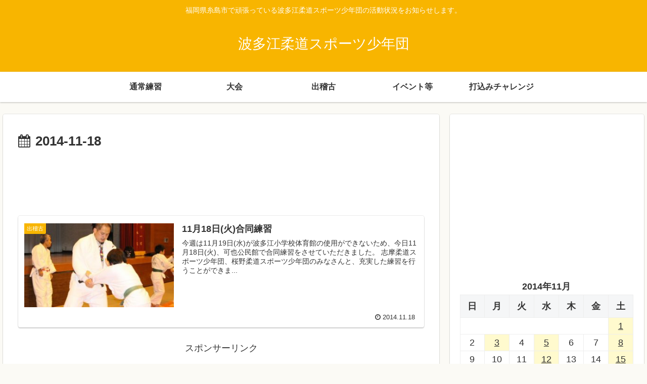

--- FILE ---
content_type: text/html; charset=utf-8
request_url: https://www.google.com/recaptcha/api2/aframe
body_size: 268
content:
<!DOCTYPE HTML><html><head><meta http-equiv="content-type" content="text/html; charset=UTF-8"></head><body><script nonce="1YM6Q02o78dWmxM5WUDXlQ">/** Anti-fraud and anti-abuse applications only. See google.com/recaptcha */ try{var clients={'sodar':'https://pagead2.googlesyndication.com/pagead/sodar?'};window.addEventListener("message",function(a){try{if(a.source===window.parent){var b=JSON.parse(a.data);var c=clients[b['id']];if(c){var d=document.createElement('img');d.src=c+b['params']+'&rc='+(localStorage.getItem("rc::a")?sessionStorage.getItem("rc::b"):"");window.document.body.appendChild(d);sessionStorage.setItem("rc::e",parseInt(sessionStorage.getItem("rc::e")||0)+1);localStorage.setItem("rc::h",'1768982522013');}}}catch(b){}});window.parent.postMessage("_grecaptcha_ready", "*");}catch(b){}</script></body></html>